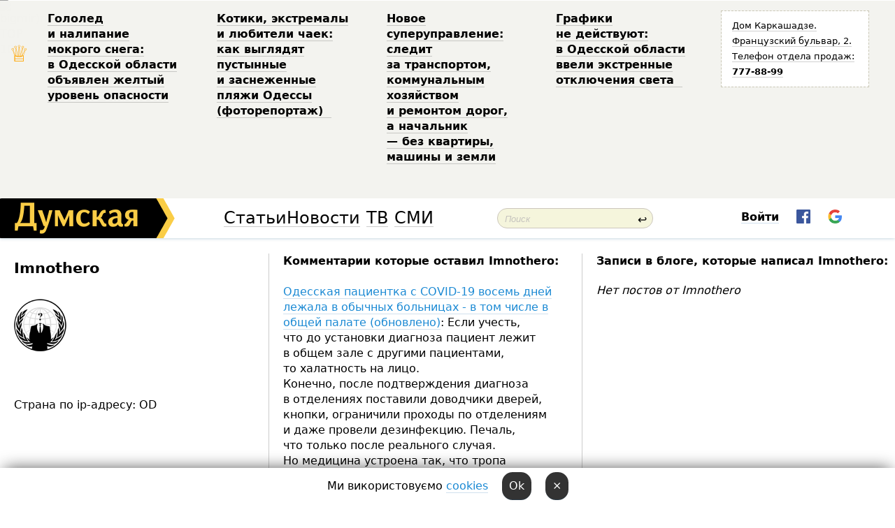

--- FILE ---
content_type: application/x-javascript
request_url: http://new.dumskaya.net/js/adriver.core.2.js
body_size: 6066
content:
function adriver(ph, prm, defer){
	var my = this, p = ph;
	if(this instanceof adriver){
		if(typeof(p)=='string')p=document.getElementById(ph);
		else ph=p.id;

		if(!p){
			if(!adriver.isDomReady)adriver.onDomReady(function(){new adriver(ph, prm, defer)});
			return null
		}
		if(adriver(ph))return adriver(ph);

		my.p = p;
		my.defer = defer;
		my.prm = adriver.extend(prm, {ph: ph});

		my.loadCompleteQueue = new adriver.queue();
		my.domReadyQueue = new adriver.queue(adriver.isDomReady);

		adriver.initQueue.push(function(){my.init()});
		return adriver.items[ph] = my;
	}else{
		return ph ? adriver.items[ph] : adriver.items;
	}
}

adriver.prototype = {
	isLoading: 0,

	init: function(){},
	loadComplete: function(){},
	domReady: function(){},

	onLoadComplete: function(f){var my = this; my.loadCompleteQueue.push(function(){f.call(my)}); return my},
	onDomReady: function(f){this.domReadyQueue.push(f); return this},
	reset: function(){this.loadCompleteQueue.flush(); this.domReadyQueue.flush(adriver.isDomReady); return this}
}

adriver.extend = function(){
	for(var l = arguments[0], i = 1, len = arguments.length, r, j; i<len; i++){
		r = arguments[i];
		for(j in r){
			if(r.hasOwnProperty(j)){
				if(r[j] instanceof Function){l[j] = r[j]}
				else if(r[j] instanceof Object){if(l[j]){adriver.extend(l[j], r[j])}else{l[j] = adriver.extend(r[j] instanceof Array ? [] : {}, r[j])}}
				else{l[j] = r[j]}
			}
		}
	}
	return l
}

adriver.extend(adriver, {
	version: '2.3.7',

	defaults: {tail256: escape(document.referrer || 'unknown')},
	items: {},
	options: {},
	plugins: {},
	pluginPath: {},

	redirectHost: '//ad.adriver.ru',
	defaultMirror: '//content.adriver.ru',

	loadScript: function(req){
		try {
			var head = document.getElementsByTagName('head')[0],
				s = document.createElement('script');
			s.setAttribute('type', 'text/javascript');
			s.setAttribute('charset', 'windows-1251');
			s.setAttribute('src', req.split('![rnd]').join(Math.round(Math.random()*9999999)));
			s.onreadystatechange = function(){if(/loaded|complete/.test(this.readyState)){head.removeChild(s);s.onload = null}};
			s.onload = function(){head.removeChild(s)};
			head.insertBefore(s, head.firstChild);
		}catch(e){}
	},

	isDomReady: false,
	onDomReady: function(f){adriver.domReadyQueue.push(f)},
	onBeforeDomReady: function(f){adriver.domReadyQueue.unshift(f)},
	domReady: function(){adriver.isDomReady = true;adriver.domReadyQueue.execute()},
	checkDomReady: function(f){
		try {
			var d = document, oldOnload = window.onload;
			function ready(){if(adriver.isDomReady){return;}f()}
			if(d.addEventListener){d.addEventListener("DOMContentLoaded", ready, false)}
			else if(document.attachEvent){
				var doScrollCheck = function(){
					try {
						document.documentElement.doScroll("left");
					}catch(e){
						setTimeout(doScrollCheck, 1);
						return;
					}
					ready();
				}
				try {
					toplevel = window.frameElement == null;
				}catch(e){}
				if (document.documentElement.doScroll && toplevel){doScrollCheck()}
				var DOMContentLoaded = function(){
					if (document.readyState === "complete"){
						document.detachEvent("onreadystatechange", DOMContentLoaded);
						ready();
					}
				}
				document.attachEvent("onreadystatechange", DOMContentLoaded);
			}
			else if(/WebKit/i.test(navigator.userAgent)){(function(){/loaded|complete/.test(d.readyState) ? ready() : setTimeout (arguments.callee, 100)})()}
			if (window.addEventListener){window.addEventListener('load', ready, false)}
			else if (window.attachEvent){window.attachEvent('onload', ready)}
			else window.onload = function(){if(oldOnload){oldOnload();} ready()}
		}catch(e){}
	},
	
	onLoadComplete: function(f){adriver.loadCompleteQueue.push(f); return adriver},
	loadComplete: function(){adriver.loadCompleteQueue.execute(); return adriver},

	setDefaults: function(o){adriver.extend(adriver.defaults, o)},
	setOptions: function(o){adriver.extend(adriver.options, o)},
	setPluginPath: function(o){adriver.extend(adriver.pluginPath, o)},

	queue: function(flag){this.q = []; this.flag = flag ? true: false},
	Plugin: function(id){
		if(this instanceof adriver.Plugin){
			if(id && !adriver.plugins[id]){
				this.id = id;
				this.q = new adriver.queue();
				adriver.plugins[id] = this;
			}
		}
		return adriver.plugins[id]
	}
});
adriver.sync = function(pair, N){
	if(!adriver.syncFlag){
		adriver.syncFlag = 1;
		var ar_duo=[];while(N--){ar_duo[N]=N+1};ar_duo.sort(function(){return 0.5-Math.random()});
		adriver.synchArray = ar_duo;
	}
	return adriver.synchArray[(!pair||pair<=0?1:pair)-1];
}
adriver.queue.prototype = {
	push: function(f){this.flag ? f(): this.q.push(f)},
	unshift: function(f){this.flag ? f(): this.q.unshift(f)},
	execute: function(flag){var f; var undefined; while(f=this.q.shift())f(); if(flag == undefined)flag=true; this.flag = flag ? true : false},
	flush: function(flag){this.q.length = 0; this.flag = flag ? true: false}
}
adriver.Plugin.prototype = {
	loadingStatus: 0,
	load: function(){this.loadingStatus = 1; adriver.loadScript((adriver.pluginPath[this.id.split('.').pop()] || (adriver.defaultMirror + '/plugins/')) + this.id + '.js')},
	loadComplete: function(){this.loadingStatus = 2; this.q.execute(); return this},
	onLoadComplete: function(f){this.q.push(f); return this}
}
adriver.Plugin.require = function(){
	var my = this, counter = 0;
	my.q = new adriver.queue();

	for(var i = 0, len = arguments.length, p; i < len; i ++){
		p = new adriver.Plugin(arguments[i]);
		if(p.loadingStatus != 2){
			counter++;
			p.onLoadComplete(function(){if(counter-- == 1)my.q.execute();});
			if(!p.loadingStatus)p.load();
		}
	}
	if(!counter){my.q.execute()}
}
adriver.Plugin.require.prototype.onLoadComplete = function(f){this.q.push(f); return this}

adriver.domReadyQueue = new adriver.queue();
adriver.loadCompleteQueue = new adriver.queue();
adriver.initQueue = new adriver.queue();

adriver.checkDomReady(adriver.domReady);

new adriver.Plugin.require('autoUpdate.adriver').onLoadComplete(function(){adriver.initQueue.execute()});